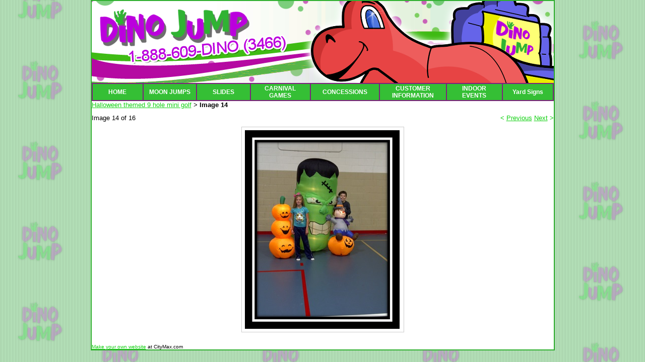

--- FILE ---
content_type: text/html; charset=utf-8
request_url: https://www.dinojump4fun.com/albums/album_image/8927273/8109687.htm
body_size: 11213
content:
 <!DOCTYPE HTML PUBLIC "-//W3C//DTD HTML 4.01 Transitional//EN">
<html>
	<head>
		<title>Image</title>					
		<meta name="keywords" content="">
		<meta name="description" content="">
		
		<link rel="stylesheet" type="text/css" href="/css/template-domain-467868.css?_=1383058644" />
		<link rel="stylesheet" type="text/css" href="/css/designs/templateText.css?_=1476481955" />
		
		
	<script src="//ajax.googleapis.com/ajax/libs/jquery/1.6.1/jquery.min.js" type="text/javascript" language="javascript"></script> <script src="/_js/jquery/extensions.js" type="text/javascript" language="javascript"></script> 
						<script type="text/javascript" language="javascript">
							jQuery.noConflict(); 
						</script>
					<!--[if IE]><script type="text/javascript" src="/_js/v2/iequirks-min.js?_=1476481955"></script><![endif]--></head>
	<body id="quirks" topmargin="0" bottommargin="0" leftmargin="0" rightmargin="0" marginwidth="0" marginheight="0">
	
		<!-- Admin -->
		
		
		<table cellspacing="0" cellpadding="0" bgcolor="f0ffe0" background="/f/design/t_page_background.png?_=1383058644" width="100%" height="100%">
			<tr>
				<td valign="top">
					<table cellspacing="0" cellpadding="2" bgcolor="30b030" border="0" width="760" align="center">
					<tr>
						<td valign="top">
							<table cellspacing="0" cellpadding="0" border="0" width="100%">
								
							
								<!-- HEADER -->
								
	<tr>
		<td valign="top">
			<div id="templateHeader" class="hasHeaderImages" style="width:100%;height:163px;position:relative;margin:0px;padding:0px;overflow:hidden;background-color:none;">
				<table cellspacing="0" height="163" cellpadding="0" border="0" width="100%">
				<tr>
					
						<td background="/f/design/t_header_center.png?_=1383058644"><a href="/"><img src="/f/design/t_header_left.png?_=1383058644" width="917" height="163" border="0" alt="Header Graphic"></a></td>
					
					<td background="/f/design/t_header_center.png?_=1383058644" width="100%"></td>
					
				</tr>
				</table>
				<img id="cover" src="/s.gif" width="100%" height="163">
				
					<div id="layer1Text" class="layerTextInit" style="display:none;"></div>
				
					<div id="layer2Text" class="layerTextInit" style="display:none;"></div>
				
					<div id="layer3Text" class="layerTextInit" style="display:none;"></div>
				
				<a id="homeLink" href="/"><img id="cover2" src="/s.gif" width="0" height="0"></a>
			</div>
		</td>
	</tr>

									<!-- HORIZONTAL INDEX BELOW HEADER -->
									<tr>
										<td id="cm-navigation">
	<table cellspacing="2" cellpadding="0" border="0">
		
			<tr>
		
			
			<td class="link">
				<a href="/home.html" onclick="return false;" class="link">HOME</a>
				
			</td>
			
			
			
			<td class="link">
				<a href="/moonjumps.html" onclick="return false;" class="link">MOON JUMPS</a>
				
					<table cellspacing="0" cellpadding="0" border="0">
						
							<tr>
								<td class="link">
									<a href="/page/page/8726897.htm">MOON JUMPS</a>
								</td>
							</tr>
						
							<tr>
								<td class="link">
									<a href="/themejumps.html">THEME JUMPS</a>
								</td>
							</tr>
						
							<tr>
								<td class="link">
									<a href="/mini-theme-jump.html">Mini Theme Jump</a>
								</td>
							</tr>
						
							<tr>
								<td class="link">
									<a href="/basketball-jump.html">BASKETBALL JUMP</a>
								</td>
							</tr>
						
							<tr>
								<td class="link">
									<a href="/combojumps.html">COMBO JUMPS</a>
								</td>
							</tr>
						
							<tr>
								<td class="link">
									<a href="/obstacle_courses.html">OBSTACLE COURSES</a>
								</td>
							</tr>
						
					</table>
				
			</td>
			
			
			
			<td class="link">
				<a href="/slides_1.html" onclick="return false;" class="link">SLIDES</a>
				
					<table cellspacing="0" cellpadding="0" border="0">
						
							<tr>
								<td class="link">
									<a href="/page/page/8726898.htm">SLIDES</a>
								</td>
							</tr>
						
							<tr>
								<td class="link">
									<a href="/dry_slides.html">DINO THEME SLIDE</a>
								</td>
							</tr>
						
							<tr>
								<td class="link">
									<a href="/theme-dry-slide-.html">THEME SLIDE DRY</a>
								</td>
							</tr>
						
							<tr>
								<td class="link">
									<a href="/page/page/3972314.htm">WET OR DRY SLIDES</a>
								</td>
							</tr>
						
							<tr>
								<td class="link">
									<a href="/slip-n-dip.html">SLIP N DIP</a>
								</td>
							</tr>
						
							<tr>
								<td class="link">
									<a href="/slip-n-slide-single-lane.html">SLIP N SLIDE SINGLE</a>
								</td>
							</tr>
						
							<tr>
								<td class="link">
									<a href="/whale-slip-n-slide-.html">Whale Slip N Slide</a>
								</td>
							</tr>
						
					</table>
				
			</td>
			
			
			
			<td class="link">
				<a href="/carnialgames.html" onclick="return false;" class="link">CARNIVAL GAMES</a>
				
					<table cellspacing="0" cellpadding="0" border="0">
						
							<tr>
								<td class="link">
									<a href="/inflatable-games.html">INFLATABLE GAMES</a>
								</td>
							</tr>
						
							<tr>
								<td class="link">
									<a href="/dunk-.html">DUNK TANKS</a>
								</td>
							</tr>
						
					</table>
				
			</td>
			
			
			
			<td class="link">
				<a href="/concessions.html" onclick="return false;" class="link">CONCESSIONS</a>
				
					<table cellspacing="0" cellpadding="0" border="0">
						
							<tr>
								<td class="link">
									<a href="/popcorn-machine.html">POPCORN MACHINE</a>
								</td>
							</tr>
						
							<tr>
								<td class="link">
									<a href="/sno-cone-machine.html">SNO CONE MACHINE</a>
								</td>
							</tr>
						
							<tr>
								<td class="link">
									<a href="/cotton-candy-machine.html">COTTON CANDY MACHINE</a>
								</td>
							</tr>
						
					</table>
				
			</td>
			
			
			
			<td class="link">
				<a href="/page/page/3434164.htm" onclick="return false;" class="link">CUSTOMER INFORMATION</a>
				
					<table cellspacing="0" cellpadding="0" border="0">
						
							<tr>
								<td class="link">
									<a href="/dinojump.html">COUPONS</a>
								</td>
							</tr>
						
							<tr>
								<td class="link">
									<a href="/page/page/3432296.htm">SERVICE AREA</a>
								</td>
							</tr>
						
							<tr>
								<td class="link">
									<a href="/servicedirectory.html">SERVICE DIRECTORY</a>
								</td>
							</tr>
						
							<tr>
								<td class="link">
									<a href="/rentalpolicy.html">RENTAL POLICY</a>
								</td>
							</tr>
						
							<tr>
								<td class="link">
									<a href="/printableforms.html">PRINTABLE FORMS</a>
								</td>
							</tr>
						
							<tr>
								<td class="link">
									<a href="/page/page/4578036.htm">CALENDAR</a>
								</td>
							</tr>
						
							<tr>
								<td class="link">
									<a href="/facebook.html">FOLLOW US ON FACEBOOK</a>
								</td>
							</tr>
						
							<tr>
								<td class="link">
									<a href="/customer_photos.html">CUSTOMER PHOTOS</a>
								</td>
							</tr>
						
							<tr>
								<td class="link">
									<a href="/page/page/3754517.htm">JOB OPPORTUNITIES</a>
								</td>
							</tr>
						
					</table>
				
			</td>
			
			
			
			<td class="link">
				<a href="/indoors.html" onclick="return false;" class="link">INDOOR EVENTS</a>
				
			</td>
			
			
			
			<td class="link">
				<a href="/yard-signs-.html" onclick="return false;" class="link">Yard Signs</a>
				
			</td>
			
			
			</tr>
		
	</table>
	
	<!-- Template JS -->
	<script type="text/javascript" src="https://ajax.googleapis.com/ajax/libs/jqueryui/1.8.13/jquery-ui.min.js?_=1476481955"></script>
	<script type="text/javascript" src="/_js/v2/jquery.cm.navigation-min.js?_=1476481955"></script>
	<script type="text/javascript">CM.navigation.init({indexPosition:2});</script>
</td>
									</tr>
								
								<tr>
									<td height="100%">
										<table cellspacing="0" cellpadding="0" border="0" width="100%">
											<tr>
												
												<td height="100%" bgcolor="ffffff" valign="top">
													<table height="100%" cellspacing="0" cellpadding="0" border="0" width="100%" bgcolor="ffffff">
														<tr>
															<td valign="top" style="padding:0px 0px;padding-left:;">
															
																<!-- Breadcrumbs -->
																<font face="arial" size="2">
	
			<a href="/halloween-fun.html">Halloween themed 9 hole mini golf</a> <font face="courier">&gt;</font>
		
			<strong>Image 14</strong>
		
	<table height="10"><tr><td></td></tr></table>
</font>
																
																<!-- Title -->
																
																
																<!-- Subtitle -->
																
																
																<!-- Errors -->
																
								
																<!-- DISPLAY CONTENT -->
																 <style type="text/css">
	h3.photoTitle {
		margin:0;
		border-bottom:1px solid #ccc;
		padding-bottom:5px;
		margin-bottom:10px;
	}
	
	.photoHeader, .photoInfo, .photoContainer {
		padding:0;
	}
	.photoHeader a.nav {
		text-decoration:none;
	}
	.photoContainer {
		padding:10px 0;
		margin:0;
		text-align:center;
		vertical-align:middle;

	}
	
	
	 	.photoContainer table tr td {
			border:1px solid #ccc;
			padding:4px;		
		} 
	

	.photoContainer a {
		display:block;
	}
	
	.photoContainer img {
		max-width:650px;
	}
</style>


	<div class="photoHeader">
		<div style="float:left;">Image 14 of 16</div>
		<div style="float:right;">
			<a class="nav" href="/albums/album_image/8927273/8109686.htm">&lt; <u>Previous</u></a>&nbsp;<a class="nav" href="/albums/album_image/8927273/8109688.htm"><u>Next</u> &gt;</a>
		</div>
		<div style="clear:both;"></div>
	</div>


<div class="photoContainer">			
	<table align="center" cellpadding="0" cellspacing="0" border="0">
		<tr>
			<td>
				<a href="/albums/album_image/8927273/8109688.htm"><img id="photo" src="/i/props.jpg" border="0" alt=""></a>				
			</td>
		</tr>
	</table>
</div>		
<div class="photoInfo">
	
</div> 
																
																<!-- Footer -->
																
																
																<!-- Referral Link -->
																
																	<p clear="all" style="clear:both;"></p>
																	<div class="hostReferralLink" style="font-size:10px;"><a target="_blank" href="http://www.CityMax.com?rid=9810">Make your own website</a> at CityMax.com</div>
																
								
															</td>
														</tr>
													</table>
												</td>
												
												
											</tr>
										</table>
									</td>
								</tr>
							</table>
						</td>
					</tr>
				</table>
				
				</td>
			</tr>
		</table>
	</body>
</html>